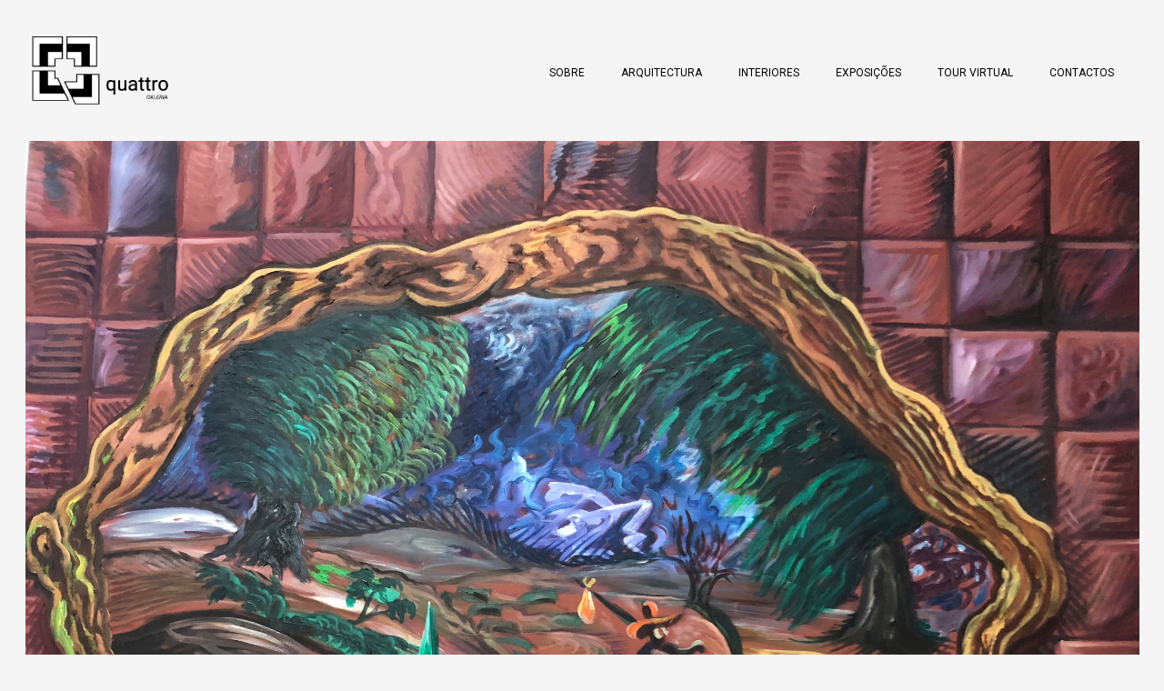

--- FILE ---
content_type: text/html; charset=UTF-8
request_url: https://quattrogaleria.com/portfolio/manuel-joao-vieira/
body_size: 5246
content:
<!DOCTYPE html>
<html lang="pt-PT" class="no-js">
<head>
    <meta charset="UTF-8">
    <meta name="viewport" content="width=device-width, initial-scale=1">
    <link rel="profile" href="https://gmpg.org/xfn/11">
        <script>(function(html){html.className = html.className.replace(/\bno-js\b/,'js')})(document.documentElement);</script>
<title>Manuel João Vieira &#8211; Quattro Galeria</title>
<link rel='dns-prefetch' href='//fonts.googleapis.com' />
<link rel='dns-prefetch' href='//use.fontawesome.com' />
<link rel='dns-prefetch' href='//s.w.org' />
<link href='https://fonts.gstatic.com' crossorigin rel='preconnect' />
<link rel="alternate" type="application/rss+xml" title="Quattro Galeria &raquo; Feed" href="https://quattrogaleria.com/feed/" />
<link rel="alternate" type="application/rss+xml" title="Quattro Galeria &raquo; Feed de comentários" href="https://quattrogaleria.com/comments/feed/" />
		<script type="text/javascript">
			window._wpemojiSettings = {"baseUrl":"https:\/\/s.w.org\/images\/core\/emoji\/12.0.0-1\/72x72\/","ext":".png","svgUrl":"https:\/\/s.w.org\/images\/core\/emoji\/12.0.0-1\/svg\/","svgExt":".svg","source":{"concatemoji":"https:\/\/quattrogaleria.com\/wp-includes\/js\/wp-emoji-release.min.js?ver=5.3.20"}};
			!function(e,a,t){var n,r,o,i=a.createElement("canvas"),p=i.getContext&&i.getContext("2d");function s(e,t){var a=String.fromCharCode;p.clearRect(0,0,i.width,i.height),p.fillText(a.apply(this,e),0,0);e=i.toDataURL();return p.clearRect(0,0,i.width,i.height),p.fillText(a.apply(this,t),0,0),e===i.toDataURL()}function c(e){var t=a.createElement("script");t.src=e,t.defer=t.type="text/javascript",a.getElementsByTagName("head")[0].appendChild(t)}for(o=Array("flag","emoji"),t.supports={everything:!0,everythingExceptFlag:!0},r=0;r<o.length;r++)t.supports[o[r]]=function(e){if(!p||!p.fillText)return!1;switch(p.textBaseline="top",p.font="600 32px Arial",e){case"flag":return s([127987,65039,8205,9895,65039],[127987,65039,8203,9895,65039])?!1:!s([55356,56826,55356,56819],[55356,56826,8203,55356,56819])&&!s([55356,57332,56128,56423,56128,56418,56128,56421,56128,56430,56128,56423,56128,56447],[55356,57332,8203,56128,56423,8203,56128,56418,8203,56128,56421,8203,56128,56430,8203,56128,56423,8203,56128,56447]);case"emoji":return!s([55357,56424,55356,57342,8205,55358,56605,8205,55357,56424,55356,57340],[55357,56424,55356,57342,8203,55358,56605,8203,55357,56424,55356,57340])}return!1}(o[r]),t.supports.everything=t.supports.everything&&t.supports[o[r]],"flag"!==o[r]&&(t.supports.everythingExceptFlag=t.supports.everythingExceptFlag&&t.supports[o[r]]);t.supports.everythingExceptFlag=t.supports.everythingExceptFlag&&!t.supports.flag,t.DOMReady=!1,t.readyCallback=function(){t.DOMReady=!0},t.supports.everything||(n=function(){t.readyCallback()},a.addEventListener?(a.addEventListener("DOMContentLoaded",n,!1),e.addEventListener("load",n,!1)):(e.attachEvent("onload",n),a.attachEvent("onreadystatechange",function(){"complete"===a.readyState&&t.readyCallback()})),(n=t.source||{}).concatemoji?c(n.concatemoji):n.wpemoji&&n.twemoji&&(c(n.twemoji),c(n.wpemoji)))}(window,document,window._wpemojiSettings);
		</script>
		<style type="text/css">
img.wp-smiley,
img.emoji {
	display: inline !important;
	border: none !important;
	box-shadow: none !important;
	height: 1em !important;
	width: 1em !important;
	margin: 0 .07em !important;
	vertical-align: -0.1em !important;
	background: none !important;
	padding: 0 !important;
}
</style>
	<link rel='stylesheet' id='wp-block-library-css'  href='https://quattrogaleria.com/wp-includes/css/dist/block-library/style.min.css?ver=5.3.20' type='text/css' media='all' />
<link rel='stylesheet' id='contact-form-7-css'  href='https://quattrogaleria.com/wp-content/plugins/contact-form-7/includes/css/styles.css?ver=5.1.6' type='text/css' media='all' />
<link rel='stylesheet' id='bootstrap-css'  href='https://quattrogaleria.com/wp-content/plugins/oi-portfolio/framework/css/bootstrap.min.css?ver=5.3.20' type='text/css' media='all' />
<link rel='stylesheet' id='Siliconfolio-css'  href='https://quattrogaleria.com/wp-content/plugins/oi-portfolio/framework/css/style.css?ver=5.3.20' type='text/css' media='all' />
<link rel='stylesheet' id='oi-vs-style-css'  href='https://quattrogaleria.com/wp-content/plugins/oi-shortcodes/vc_extend/vc.css?ver=1' type='text/css' media='all' />
<link rel='stylesheet' id='buran-fonts-css'  href='https://fonts.googleapis.com/css?family=Roboto%3A400%2C700%2C900%2C400italic%2C700italic%2C900italic%7CDosis%3A200%2C300%2C400%2C500%2C600%2C700%2C800%26amp%3Bsubset%3Dlatin-ext&#038;subset=latin%2Clatin-ext' type='text/css' media='all' />
<link rel='stylesheet' id='bootstrap-css-css'  href='https://quattrogaleria.com/wp-content/themes/buran2/framework/bootstrap/bootstrap.min.css?ver=5.3.20' type='text/css' media='all' />
<link rel='stylesheet' id='remodal-css'  href='https://quattrogaleria.com/wp-content/themes/buran2/framework/css/remodal.css?ver=1' type='text/css' media='all' />
<link rel='stylesheet' id='remodal_theme-css'  href='https://quattrogaleria.com/wp-content/themes/buran2/framework/css/remodal-default-theme.css?ver=1' type='text/css' media='all' />
<link rel='stylesheet' id='buran-theme-style-css'  href='https://quattrogaleria.com/wp-content/themes/buran2/style.css?ver=1' type='text/css' media='all' />
<link rel='stylesheet' id='fontawesome-css'  href='//use.fontawesome.com/releases/v5.6.1/css/all.css?ver=1' type='text/css' media='all' />
<link rel='stylesheet' id='elegant-font-css'  href='https://quattrogaleria.com/wp-content/themes/buran2/framework/css/elegant-font/style.css?ver=5.3.20' type='text/css' media='all' />
<link rel='stylesheet' id='lightcase-css'  href='https://quattrogaleria.com/wp-content/themes/buran2/framework/lightcase/lightcase.css?ver=1' type='text/css' media='all' />
<link rel='stylesheet' id='tipso-css'  href='https://quattrogaleria.com/wp-content/themes/buran2/framework/css/tipso.min.css?ver=1' type='text/css' media='all' />
<link rel='stylesheet' id='js_composer_front-css'  href='//quattrogaleria.com/wp-content/uploads/js_composer/js_composer_front_custom.css?ver=6.1' type='text/css' media='all' />
<script type='text/javascript' src='https://quattrogaleria.com/wp-includes/js/jquery/jquery.js?ver=1.12.4-wp'></script>
<script type='text/javascript' src='https://quattrogaleria.com/wp-includes/js/jquery/jquery-migrate.min.js?ver=1.4.1'></script>
<!--[if lt IE 9]>
<script type='text/javascript' src='https://quattrogaleria.com/wp-content/themes/buran2/framework/js/html5min.js?ver=3.7.3'></script>
<![endif]-->
<script type='text/javascript'>
/* <![CDATA[ */
var oi_theme = {"theme_url":"https:\/\/quattrogaleria.com\/wp-content\/themes\/buran2","home_url":"https:\/\/quattrogaleria.com\/","ajax_url":"https:\/\/quattrogaleria.com\/wp-admin\/admin-ajax.php"};
/* ]]> */
</script>
<script type='text/javascript' src='https://quattrogaleria.com/wp-content/themes/buran2/framework/js/functions.js?ver=5.3.20'></script>
<link rel='https://api.w.org/' href='https://quattrogaleria.com/wp-json/' />
<link rel="EditURI" type="application/rsd+xml" title="RSD" href="https://quattrogaleria.com/xmlrpc.php?rsd" />
<link rel="wlwmanifest" type="application/wlwmanifest+xml" href="https://quattrogaleria.com/wp-includes/wlwmanifest.xml" /> 
<link rel='prev' title='Pepe Cano' href='https://quattrogaleria.com/portfolio/pepe-cano/' />
<link rel='next' title='Vítor Pomar' href='https://quattrogaleria.com/portfolio/vitor-pomar/' />
<meta name="generator" content="WordPress 5.3.20" />
<link rel="canonical" href="https://quattrogaleria.com/portfolio/manuel-joao-vieira/" />
<link rel='shortlink' href='https://quattrogaleria.com/?p=1802' />
<link rel="alternate" type="application/json+oembed" href="https://quattrogaleria.com/wp-json/oembed/1.0/embed?url=https%3A%2F%2Fquattrogaleria.com%2Fportfolio%2Fmanuel-joao-vieira%2F" />
<link rel="alternate" type="text/xml+oembed" href="https://quattrogaleria.com/wp-json/oembed/1.0/embed?url=https%3A%2F%2Fquattrogaleria.com%2Fportfolio%2Fmanuel-joao-vieira%2F&#038;format=xml" />
<style type="text/css">.recentcomments a{display:inline !important;padding:0 !important;margin:0 !important;}</style><meta name="generator" content="Powered by WPBakery Page Builder - drag and drop page builder for WordPress."/>
<link rel="icon" href="https://quattrogaleria.com/wp-content/uploads/2015/07/cropped-logo_icon-32x32.png" sizes="32x32" />
<link rel="icon" href="https://quattrogaleria.com/wp-content/uploads/2015/07/cropped-logo_icon-192x192.png" sizes="192x192" />
<link rel="apple-touch-icon-precomposed" href="https://quattrogaleria.com/wp-content/uploads/2015/07/cropped-logo_icon-180x180.png" />
<meta name="msapplication-TileImage" content="https://quattrogaleria.com/wp-content/uploads/2015/07/cropped-logo_icon-270x270.png" />
		<style type="text/css" id="wp-custom-css">
			.legendas{margin-top:-30px; margin-left:20px;}
.margemzero{margin-top:-35px;}
.legendas{margin-top:-30px; margin-left:20px;}
.margemzero{margin-top:-35px;}
.vc_column-inner {padding-left: 0px;padding-right: 0px;}
.st_sf_strange_portfolio_item {margin-bottom: 0px;}
.vc_column_container > .vc_column-inner {padding-left: 0px; padding-right: 0px;}
element.style {padding-top: 30px;}
.col-md-4, .col-md-5, .col-md-6, .col-md-7, .col-md-8, .col-md-9, .col-md-auto, .col-sm, .col-sm-1, .col-sm-10, .col-sm-11, .col-sm-12, .col-sm-2, .col-sm-3, .col-sm-4, .col-sm-5, .col-sm-6, .col-sm-7, .col-sm-8, .col-sm-9, .col-sm-auto, .col-xl, .col-xl-1, .col-xl-10, .col-xl-11, .col-xl-12, .col-xl-2, .col-xl-3, .col-xl-4, .col-xl-5, .col-xl-6, .col-xl-7, .col-xl-8, .col-xl-9, .col-xl-auto {padding-top: 30px;}		</style>
		<style id="kirki-inline-styles">.logo_holder img{width:150px;}ul.primary-menu >li> a{font-family:Roboto;font-size:12px;font-weight:400;line-height:12px;text-transform:uppercase;color:#ffffff;}ul.primary-menu li > a{color:#000000;}ul.primary-menu li > a:hover, ul.primary-menu li:hover > a{color:#000000;}ul.primary-menu li > a:active, ul.primary-menu li.current-menu-item > a, ul.primary-menu li.current-menu-parent > a,body:not(.single-portfolio) ul.primary-menu > li.current_page_parent > a,.primary-menu > li.current-menu-item > a, .primary-menu > li.current-menu-parent > a{color:#7f7f7f;}.primary-menu > li.current-menu-item > a::before, .primary-menu > li.current-menu-parent > a::before, body:not(.single-portfolio) .primary-menu > li.current_page_parent > a::before{border-bottom-color:#7f7f7f;}a:hover, #middle-header h5, .show_on_map, .entry-footer a:hover, #copy a:hover{color:#e83b23;}input[type="submit"]:hover, .sticky.blog_article_holder{background-color:#e83b23 !important;}body{font-family:Roboto;font-size:14px;font-weight:400;line-height:24px;text-align:left;text-transform:none;color:#777;}h1{font-family:Roboto;font-size:34px;font-weight:700;line-height:1.3;color:#000;}h2{font-family:Roboto;font-size:28px;font-weight:700;line-height:1.3;color:#000;}h3{font-family:Roboto;font-size:24px;font-weight:700;line-height:1.3;color:#000;}h4{font-family:Roboto;font-size:18px;font-weight:700;line-height:1.3;color:#000;}h5{font-family:Roboto;font-size:16px;font-weight:700;line-height:1.3;color:#000;}h6{font-family:Roboto;font-size:14px;font-weight:700;line-height:1.3;color:#000;}.woocommerce ul.products li.product .price ins, .woocommerce #oi_blog_sb ins .amount, .woocommerce .star-rating span::before, .woocommerce #oi_blog_sb ins .amount, .woocommerce-variation-price .amount, .woocommerce div.product .woocommerce-tabs ul.tabs li.active a, .woocommerce p.stars a{color:#000000;}.woocommerce span.onsale, .price_label, .shop_cart_full{background:#000000;}.woocommerce div.product .woocommerce-tabs ul.tabs li.active a{border-bottom-color:#000000;}@font-face{font-display:swap;font-family:'Roboto';font-style:normal;font-weight:700;font-stretch:normal;src:url(//fonts.gstatic.com/l/font?kit=KFOMCnqEu92Fr1ME7kSn66aGLdTylUAMQXC89YmC2DPNWuYjammQ&skey=a0a0114a1dcab3ac&v=v50) format('woff');}</style><noscript><style> .wpb_animate_when_almost_visible { opacity: 1; }</style></noscript></head>

<body data-rsssl=1 class="portfolio-template-default single single-portfolio postid-1802 wpb-js-composer js-comp-ver-6.1 vc_responsive">


<div id="header">
<div class="menu_overlay"></div>
	<div class="container">
		<div class="d-flex flex-row align-items-center justify-content-between">
			<div class="logo_holder">
				<a href="https://quattrogaleria.com/" class="d-flex logo align-items-center justify-content-between">
					<img class="logo" src="https://quattrogaleria.com/wp-content/uploads/2015/07/4gal_newlogo.png" alt="Quattro Galeria" />
									</a>
			</div>
            <div class="flex-item d-md-none d-sm-block">
				<a id="open_mobile_menu" href="#"><i class="fa fa-bars" aria-hidden="true"></i></a>
			</div>
							<nav id="site-navigation" class="main-navigation" aria-label="Primary Menu">
					<div class="menu-menu_principal-container"><ul id="menu-menu_principal" class="primary-menu"><li id="menu-item-29" class="menu-item menu-item-type-post_type menu-item-object-page menu-item-29"><a href="https://quattrogaleria.com/sobre/">Sobre</a></li>
<li id="menu-item-679" class="menu-item menu-item-type-post_type menu-item-object-page menu-item-679"><a href="https://quattrogaleria.com/arquitectura/">Arquitectura</a></li>
<li id="menu-item-26" class="menu-item menu-item-type-post_type menu-item-object-page menu-item-26"><a href="https://quattrogaleria.com/interiores/">Interiores</a></li>
<li id="menu-item-27" class="menu-item menu-item-type-post_type menu-item-object-page menu-item-27"><a href="https://quattrogaleria.com/artistas/">Exposições</a></li>
<li id="menu-item-2217" class="menu-item menu-item-type-post_type menu-item-object-page menu-item-2217"><a href="https://quattrogaleria.com/tour-virtual/">Tour Virtual</a></li>
<li id="menu-item-28" class="menu-item menu-item-type-post_type menu-item-object-page menu-item-28"><a href="https://quattrogaleria.com/contactos/">Contactos</a></li>
</ul></div>				</nav><!-- .main-navigation -->
					</div>
	</div>
</div>
<div id="site" class="container">
<div class="middle-side">
	<div id="main-area"><div class="this_page oi_page_holder">
	<div class="oi_sinle_portfolio_holder">
               <div class="container-portfolio">
       
        <div class="oi_portfolio_page_holder">
			<div class="vc_row wpb_row vc_row-fluid"><div class="wpb_column vc_column_container vc_col-sm-12"><div class="vc_column-inner"><div class="wpb_wrapper">
	<div  class="wpb_single_image wpb_content_element vc_align_center">
		
		<figure class="wpb_wrapper vc_figure">
			<div class="vc_single_image-wrapper   vc_box_border_grey"><img width="2200" height="1702" src="https://quattrogaleria.com/wp-content/uploads/2019/01/mjv3-2.jpg" class="vc_single_image-img attachment-full" alt="" srcset="https://quattrogaleria.com/wp-content/uploads/2019/01/mjv3-2.jpg 2200w, https://quattrogaleria.com/wp-content/uploads/2019/01/mjv3-2-300x232.jpg 300w, https://quattrogaleria.com/wp-content/uploads/2019/01/mjv3-2-1024x792.jpg 1024w" sizes="(max-width: 2200px) 100vw, 2200px" /></div>
		</figure>
	</div>
</div></div></div></div><div class="vc_row wpb_row vc_row-fluid"><div class="wpb_column vc_column_container vc_col-sm-4"><div class="vc_column-inner"><div class="wpb_wrapper">
	<div class="wpb_text_column wpb_content_element " >
		<div class="wpb_wrapper">
			<h1 style="text-align: left;">Manuel João Vieira</h1>
<p><span style="color: #ff9900;"><a style="color: #ff9900;" href="https://quattrogaleria.com/wp-content/uploads/2019/01/43-Manuel-João-Vieira-CV-2019.pdf">Curriculum</a><span style="color: #ff9900;"> | </span><a style="color: #ff9900;" href="https://quattrogaleria.com/wp-content/uploads/2019/01/43-Texto-Lourdes-Féria-curadora.pdf" target="_blank" rel="noopener noreferrer">Texto Lourdes Féria</a></p>

		</div>
	</div>
</div></div></div><div class="wpb_column vc_column_container vc_col-sm-4"><div class="vc_column-inner"><div class="wpb_wrapper">
	<div class="wpb_text_column wpb_content_element " >
		<div class="wpb_wrapper">
			<p></span></p>
<p style="text-align: center;"><span class="fsl">&#8220;A ALQUIMIA DO EXCESSO&#8221;</span></p>
<p style="text-align: center;"><span class="fsl">26.01.2019 &#8211; 19.02.2019</span></p>

		</div>
	</div>
</div></div></div><div class="wpb_column vc_column_container vc_col-sm-4"><div class="vc_column-inner"><div class="wpb_wrapper">
	<div class="wpb_text_column wpb_content_element " >
		<div class="wpb_wrapper">
			<p style="text-align: right;">GALERIA QUATTRO</p>
<p style="text-align: right;">Leiria</p>

		</div>
	</div>
</div></div></div></div><div class="vc_row wpb_row vc_row-fluid full_row"><div class="wpb_column vc_column_container vc_col-sm-12"><div class="vc_column-inner"><div class="wpb_wrapper"></div></div></div></div><div class="vc_row wpb_row vc_row-fluid full_row"><div class="wpb_column vc_column_container vc_col-sm-6"><div class="vc_column-inner"><div class="wpb_wrapper"></div></div></div><div class="wpb_column vc_column_container vc_col-sm-6"><div class="vc_column-inner"><div class="wpb_wrapper"></div></div></div></div>
        </div>
        </div>
        <div class="port_navi">
        	        <div class="oi_port_nav oi_main_port_nav">
        	<div class="raw">
            	                <div class="col-md-5 col-sm-5 col-xs-5 oi_np_holder" style=" background-image:url('https://quattrogaleria.com/wp-content/uploads/2019/04/44-vp11.jpg');">
                    <span class="oi_np_link"><a href="https://quattrogaleria.com/portfolio/vitor-pomar/" rel="next"><span class="oi_a_holder" data-id="1812"><i class="fa fa-long-arrow-left fa-fw"></i> <span class="np_t">Vítor Pomar</span></span></a></span>
                </div>
                                <div class="col-md-2 col-sm-2"></div>
                                <div class="col-md-5 col-sm-5 col-xs-5 oi_np_holder" style="background-image:url('https://quattrogaleria.com/wp-content/uploads/2018/09/40-012.jpg');">
                	<span class="oi_np_link"><a href="https://quattrogaleria.com/portfolio/pepe-cano/" rel="prev"><span class="oi_a_holder" data-id="1783"><span class="np_t">Pepe Cano</span> <i class="fa fa-long-arrow-right fa-fw"></i></span></a></span>
                </div>
                            </div>
        </div>
        </div>
		
   	
   	    </div>
</div>
<div class="clearfix"></div>
</div> <!-- End of #main-area -->
<footer>
	<div class="d-lg-flex d-md-flex d-sm-block flex-row align-items-center justify-content-between">
		<div class="copy">
			Copyright © 2019. Design by <a href="https://quattrogaleria.com/">quattrogaleria</a>		</div>

			</div>
</footer>
</div> <!-- End of #middle-side -->

</div> <!-- End of #site -->
<script type='text/javascript'>
/* <![CDATA[ */
var wpcf7 = {"apiSettings":{"root":"https:\/\/quattrogaleria.com\/wp-json\/contact-form-7\/v1","namespace":"contact-form-7\/v1"}};
/* ]]> */
</script>
<script type='text/javascript' src='https://quattrogaleria.com/wp-content/plugins/contact-form-7/includes/js/scripts.js?ver=5.1.6'></script>
<script type='text/javascript'>
/* <![CDATA[ */
var st_sf_theme_plugin = {"theme_url":"https:\/\/quattrogaleria.com\/wp-content\/plugins\/oi-portfolio\/","ajax_url":"https:\/\/quattrogaleria.com\/wp-admin\/admin-ajax.php"};
/* ]]> */
</script>
<script type='text/javascript' src='https://quattrogaleria.com/wp-content/plugins/oi-portfolio/framework/js/custom_plugin.js?ver=1.0.0'></script>
<script type='text/javascript' src='https://quattrogaleria.com/wp-content/plugins/oi-portfolio/framework/js/jquery.waitforimages.js?ver=1.0.0'></script>
<script type='text/javascript' src='https://quattrogaleria.com/wp-content/plugins/oi-portfolio/framework/js/isotope.pkgd.min.js?ver=1.0.0'></script>
<script type='text/javascript' src='https://quattrogaleria.com/wp-content/plugins/oi-portfolio/framework/js/imagesloaded.js?ver=1.0.0'></script>
<script type='text/javascript' src='https://quattrogaleria.com/wp-content/plugins/oi-shortcodes/vc_extend/vc_custom.js'></script>
<script type='text/javascript' src='https://quattrogaleria.com/wp-content/themes/buran2/framework/js/gmap3.min.js?ver=1.0.0'></script>
<script type='text/javascript' src='https://quattrogaleria.com/wp-content/themes/buran2/framework/js/tipso.min.js?ver=1.0.0'></script>
<script type='text/javascript' src='https://quattrogaleria.com/wp-content/themes/buran2/framework/js/remodal.min.js?ver=1.0.0'></script>
<script type='text/javascript' src='https://quattrogaleria.com/wp-content/themes/buran2/framework/lightcase/lightcase.js?ver=1.0.0'></script>
<script type='text/javascript' src='https://quattrogaleria.com/wp-includes/js/wp-embed.min.js?ver=5.3.20'></script>
<script type='text/javascript' src='https://quattrogaleria.com/wp-content/plugins/js_composer/assets/js/dist/js_composer_front.min.js?ver=6.1'></script>
</body>
</html>

--- FILE ---
content_type: text/css
request_url: https://quattrogaleria.com/wp-content/themes/buran2/style.css?ver=1
body_size: 8077
content:
/*
Theme Name: Buran
Theme URI: https://themeforest.net/item/buran-smart-portfolio-and-business-theme/10127446
Description: Smart Portfolio and Business Theme
Author: OrangeIdea
Author URI: http://themeforest.net/user/OrangeIdea?ref=OrangeIdea
Text Domain: buran
Version: 2.0.1
Tags: one-column, two-columns, left-sidebar, right-sidebar, custom-menu, full-width-template, rtl-language-support, sticky-post, theme-options, translation-ready
License:  GNU General Public License version 3.0
License URI: http://www.gnu.org/licenses/gpl-3.0.html
*/

/**
* Table of Contents
*
* 1.0 - Normalize
* 2.0 - Typography
* 3.0 - Elements
* 4.0 - Forms
* 5.0 - Navigation
*   5.1 - Links
*   5.2 - Menus
* 6.0 - Accessibility
* 7.0 - Alignments
* 8.0 - Clearings
* 8.0 - Widgets
* 10.0 - Content
*    10.1 - Header
*    10.2 - Posts and pages
*    10.3 - Post Formats
*    10.4 - Comments
*    10.5 - Sidebar
*    10.6 - Footer
* 11.0 - Media
*    11.1 - Captions
*    11.2 - Galleries
* 12.0 - Multisite
* 13.0 - Media Queries
* 14.0 - MISC
*/


/**
* 1.0 - Normalize
*
* Normalizing styles have been helped along thanks to the fine work of
* Nicolas Gallagher and Jonathan Neal http://necolas.github.com/normalize.css/
*/
.wpb_gmaps_widget {margin:0px;}
.wpb_gmaps_widget .wpb_wrapper {padding:0px;}
a:active,a:focus {text-decoration: none;}
img {
	height: auto;
	/* Make sure images are scaled correctly. */
	max-width: 100%;
	/* Adhere to container width. */
	vertical-align: middle;
}
hr {
	background-color: #d1d1d1;
	border: 0;
	height: 1px;
	margin: 0 0 1.75em;
}
ul, ol {
	margin: 0 0 1.75em 1.25em;
	padding: 0;
}
ul {
	list-style: disc;
}
ol {
	list-style: decimal;
	margin-left: 1.5em;
}
li > ul, li > ol {
	margin-bottom: 0;
}
dl {
	margin: 0 0 1.75em;
}
dt {
	font-weight: 700;
}
dd {
	margin: 2px 10px 1em;
}
img {
	height: auto;
	/* Make sure images are scaled correctly. */
	max-width: 100%;
	/* Adhere to container width. */
	vertical-align: middle;
}
del {
	opacity: 0.8;
}
table, th, td {
	border: 1px solid #d1d1d1;
}
table {
	border-collapse: separate;
	border-spacing: 0;
	border-width: 1px 0 0 1px;
	margin: 0 0 1.75em;
	table-layout: fixed;
	/* Prevents HTML tables from becoming too wide */
	width: 100%;
}
caption, th, td {
	font-weight: normal;
	text-align: left;
}
th {
	border-width: 0 1px 1px 0;
	font-weight: 700;
}
td {
	border-width: 0 1px 1px 0;
}
th, td {
	padding: 0.4375em;
}

.container_single_post {
	margin:0 -15px
}

/* Placeholder text color -- selectors need to be separate to work. */
::-webkit-input-placeholder {
color: #999;
font-family: Open Sans;
}

:-moz-placeholder {
color: #999;
font-family: Open Sans;
}

::-moz-placeholder {
color: #999;
font-family: Open Sans;
opacity: 1;
/* Since FF19 lowers the opacity of the placeholder by default */
}

:-ms-input-placeholder {
color: #999;
font-family: Open Sans;
}
.widget .screen-reader-text {
	display: none !important
}
.widget select {
	padding: 5px;
	width: 100%;
}
article, aside, details, figcaption, figure, footer, header, main, menu, nav, section, summary {
	display: block;
}
.alignleft {
	float: left;
	margin: 0.375em 1.75em 1.75em 0;
}
.alignright {
	float: right;
	margin: 0.375em 0 1.75em 1.75em;
}
.aligncenter {
	clear: both;
	display: block;
	margin: 0 auto 1.75em;
}
blockquote.alignleft {
	margin: 0.3157894737em 1.4736842105em 1.473684211em 0;
}
blockquote.alignright {
	margin: 0.3157894737em 0 1.473684211em 1.4736842105em;
}
blockquote.aligncenter {
	margin-bottom: 1.473684211em;
}
/**
 * 12.1 - Captions
 */

.widget .screen-reader-text {
	display: none !important
}
.widget select {
	padding: 5px;
	width: 100%;
}
.wp-caption {
	margin-bottom: 1.75em;
	max-width: 100%;
}
.wp-caption img[class*="wp-image-"] {
	display: block;
	margin: 0;
}
.wp-caption .wp-caption-text {
	color: #686868;
	font-size: 13px;
	font-style: italic;
	line-height: 1.6153846154;
	padding-top: 0.5384615385em;
}
.bypostauthor > article .fn:after {
	position: relative;
}
/**
 * 12.2 - Galleries
 */
@media (min-width: 1200px){
.container {
    max-width: 1240px;
}
}
.gallery {
	margin: 0 -1.1666667% 1.75em;
}
.gallery-item {
	display: inline-block;
	max-width: 33.33%;
	padding: 0 1.1400652% 2.2801304%;
	text-align: center;
	vertical-align: top;
	width: 100%;
}
.gallery-columns-1 .gallery-item {
	max-width: 100%;
}
.gallery-columns-2 .gallery-item {
	max-width: 50%;
}
.gallery-columns-4 .gallery-item {
	max-width: 25%;
}
.gallery-columns-5 .gallery-item {
	max-width: 20%;
}
.gallery-columns-6 .gallery-item {
	max-width: 16.66%;
}
.gallery-columns-7 .gallery-item {
	max-width: 14.28%;
}
.gallery-columns-8 .gallery-item {
	max-width: 12.5%;
}
.gallery-columns-9 .gallery-item {
	max-width: 11.11%;
}
.gallery-icon img {
	margin: 0 auto;
}
.gallery-caption {
	color: #686868;
	display: block;
	font-size: 12px;
	font-style: italic;
	line-height: 1.6153846154;
	padding-top: 0.5384615385em;
}
.gallery-columns-6 .gallery-caption, .gallery-columns-7 .gallery-caption, .gallery-columns-8 .gallery-caption, .gallery-columns-9 .gallery-caption {
	display: none;
}
body {
	overflow-x: hidden !important;
	background: #F5F5F5;
}
strong, a {
	color: #000
}
a:hover {
	color: #e83b23;
	text-decoration: none;
}
h1, h2, h3, h4, h5, h6 {
	color: #000
}
.social-menu {
	list-style: none;
	margin: 0px;
	padding: 0px;
	margin-top: 10px;
}
.social-menu li {
	display: inline-block;
	margin-left: 15px;
}
.social-menu li:first-child {
	margin-left:0px;}
.social-menu li a {
}
 i.fa-twitter {
	color: #146AA3
}
i.fa-facebook {
	color: #3b5998
}
i.fa-instagram {
	color: #833ab4
}
i.fa-behance {
	color: #1769ff
}
i.fa-dribbble {
	color: #ea4c89
}
.page_title {
	position: fixed;
	top: 50%;
	left: 40px;
	transform: translate(-50%, 0%);
	z-index: 10;
}
.page_title p {
	-ms-transform: rotate(-90deg);
	-webkit-transform: rotate(-90deg);
	transform: rotate(-90deg);
	letter-spacing: 3px;
	color: #fff;
	text-transform: uppercase;
	display: inline-block;
	position: relative;
}
.page_title p:after {
	content: '';
	border-bottom: 1px solid #fff;
	height: 10px;
	width: 40px;
	display: inline-block;
	margin-left: 20px;
	position: absolute;
	margin-top: 3px;
}
.page_title p:before {
	content: '';
	border-bottom: 1px solid #fff;
	height: 10px;
	width: 40px;
	display: inline-block;
	margin-left: -60px;
	position: absolute;
	left: 0px;
	margin-top: 3px;
}
.section_number {
	position: fixed;
	top: 50%;
	left: 60px;
	z-index: 9;
	color: #fff;
	opacity: 0.1;
	line-height: 160px;
	font-size: 140px;
	font-weight: 900;
	margin-top: -70px;
	margin-bottom: 0px;
}
.hamburger_holder {
	position: fixed;
	right: 40px;
	top: 50px;
	z-index: 13
}
.hamburger_holder span {
	font-size: 32px;
	color: #fff;
}
.hamburger_holder span:hover {
	cursor: pointer;
}
footer {
	padding: 40px 0;
}
#pagepiling .wpb_revslider_element {
	margin-bottom: 0px;
}
#pp-nav {
	z-index: 8 !important
}
.logo_for_dark_bg {
	position: absolute;
}
.light_bg .hamburger_holder span, .light_bg .header .contacts, .light_bg .header .social-menu li a, .light_bg .page_title p, .light_bg .footer, .light_bg .section_number {
	color: #000;
}
.light_bg .page_title p:before, .light_bg .page_title p:after {
	border-bottom-color: #000
}
.light_bg .logo_for_dark_bg, .dark_bg .logo_for_light_bg {
	visibility: hidden;
	opacity: 0;
}
#header {
	position: fixed;
	background: #f5f5f5;
	width: 100%;
	z-index: 10;
	top:0;
}
.admin-bar #header { top:32px;}
#header .d-flex:not(.logo) {
	padding: 40px 0
}
.remodal-is-locked #header {
	padding-right: 15px !important;
}
#header.oi_sticky .d-flex:not(.logo) {
	padding: 12px 0
}
.logo_decription {
	letter-spacing: 10px; font-size: 24px; margin: 0; text-transform: uppercase;
}
body.standard_page .header, body.standard_page .hamburger_holder {
	position: absolute !important;
}
.page_description_over {
	position: absolute;
	top: 0;
	left: 0;
	right: 0;
	bottom: 0;
}

.primary-menu { list-style:none; margin:0px; padding:0px; margin-top:5px; float:right; }
.primary-menu > li { display:block; float:left;}
.primary-menu li a { display:inline-block; padding:10px 20px; position:relative; color:#000; font-size:12px; text-transform: uppercase;  }
.primary-menu > li.current-menu-item > a, .primary-menu > li.current-menu-parent > a, .primary-menu > li.current_page_parent a, .primary-menu > li.current-menu-parent:hover > a, .primary-menu > li.current_page_parent:hover > a { color:#e83b23; background:#fff;}
.primary-menu li:last-child a  { margin-bottom:0px;}
.primary-menu li:hover a  { text-decoration:none; color:#000; background:#fff;}
.primary-menu ul { position:absolute;  background:#fff; border:8px solid #f5f5f5; border-top:none; margin-left:-8px;  padding:0px; margin-top:20px; opacity:0; z-index:999; display:none;width:240px;}
.primary-menu li:hover ul { display:block; opacity:1; margin-top:-1px;}

.primary-menu ul > li { margin:0px !important; display:block;}
.primary-menu ul > li > a {font-size:11px;text-transform: none;  padding:10px 20px;  border:none; line-height:12px; display:block;}
.primary-menu ul > li:first-child { padding-top:12px}
.primary-menu ul > li:last-child { padding-bottom:12px}
.oi_counts { visibility:hidden; position:absolute;}
#load_more_port_masorny_posts.disabled, #load_more_port_masorny_posts.disabled:hover { cursor:default;color:#999 !important;}

.primary-menu ul > li > a:hover:after, .primary-menu ul > li > a:hover:before{ display:none !important; }
.primary-menu ul > li > a:hover { color:#a38671}
.primary-menu ul > li.current-menu-item > a { color:#a38671}

.flex-middle {
	display: flex;
	justify-content: space-between;
}
.flex-middle h5, .flex-middle p{
	 margin: 0
}
.logo_holder a{
	display: block;
	text-align: left;
}
.logo_holder img {
	margin-right: 10px;
}

.right-contacts h6{
	position: relative;
	font-size: 38px;
	text-transform: uppercase;
	font-weight: 300;
}
.right-contacts h6:after {
	width: 30px;
	height: 1px;
	background: #000;
	content: '';
	display: block;
	position: absolute;
	right: -40px;
	top:50%;
	margin-right: -1px;
}
.left-contacts {
	margin-top: 100px;
}
.left-contacts h6{
	margin-right: 40px;
	position: relative;
	font-size: 18px;
	text-transform: uppercase;
}
.left-contacts h6:after {
	width: 30px;
	height: 1px;
	background: #000;
	content: '';
	display: block;
	position: absolute;
	left: -40px;
	top:50%;
	margin-right: -1px;
}


#copy{
	position: absolute; bottom: 40px;
}

.banner { background-color:#FFF2B5; height: 300px; text-align: center; padding: 30px 10px; margin-top: 30px;}
.banner strong { font-size: 36px;}
.achivement { margin-bottom: 40px;}

@media (min-width: 1025px) and (max-width: 1300px) {
	.blog_article_holder { width:33.3333% !important;}
	.hidden_small { display:none;}
}


input[type="text"], input[type="email"], input[type="url"] {
	font-size: 12px;
	padding: 10px;
	margin-bottom: 20px !important;
	width: 100%;
	background: none;
	box-shadow: none;
	outline: none;
	border: none;
	border: 1px solid #ccc;
	margin-top: 7px;
}
.no_margin {margin: 0px !important;}
textarea {
	margin-top: 7px;
	font-size: 12px;
	margin-bottom: 20px !important;
	padding: 10px;
	width: 100%;
	background: none;
	box-shadow: none;
	outline: none;
	border: none;
	border: 1px solid #ccc;
	display: block;

}
input[type="text"]:focus, input[type="email"]:focus, textarea:focus, input[type="url"]:focus {
	border-color: #000;
	color: #000
}
input[type="submit"] {
	font-size: 12px;
	border: none;
	background: #000;
	border-radius: 5px;
	padding: 10px 25px;
	color: #fff;
}
input[type="submit"]:hover {
	background: #aec71e;
	border-color: #000;
	color: #fff;
	cursor: pointer;
}
input, textarea, .oi_vc_text a, .oi_clock_mask_holder, footer a {
	-webkit-transition: all ease-in-out 0.3s;
	transition: all ease-in-out 0.3s;
}
#header .d-flex {
	-webkit-transition: padding ease-in-out 0.3s;
	transition: padding ease-in-out 0.3s;
}

.wpcf7-not-valid-tip {
	color: #000 !important;
	font-size: 11px !important;
	margin-top: -20px !important;
}
.wpcf7-validation-errors, .wpcf7-mail-sent-ok {
	border: none !important;
	background: #000 !important;
	color: #fff !important;
	padding: 15px !important;
}

.oi_vc_text {
	padding: 0px 60px;
	background: #fff;
	display: table;
	width: 100%;
}
.oi_vc_text_span {
	display: table-cell;
	vertical-align: middle;
	line-height: 22px;
}

.contact-info {
	list-style: none;
	margin: 0;
	padding: 0
}
.contact-info li {
	display: block;
	margin-bottom: 40px;
}
.contact-info li span {
	display: block
}
.contact-info strong {
	border-bottom: 1px solid #ccc !important;
	margin-bottom: 20px;
}


/*BLOG*/
.blog_article_holder {
	width: 33.33333%;
	float: left;
	height: 300px;
	padding: 30px;
	border: 1px solid #f1f1f1;
	border-right: 0px;
	position: relative;
	display: flex;
	background: #fff;
}
.blog_article_holder article {
	display: flex;
	padding: 40px;
	height: 100%;
	align-content: center;
	align-items: center;
}
.blogpost_image_holder {
	height: 300px;
	opacity: 0;
	width: 100%;
	background-repeat: none;
	background-size: cover;
	position: absolute;
	left: 0;
	right: 0;
	top: 0;
	bottom: 0
}
.blog_article_holder {
	border-top: 0px;
}
.blog_article_holder:nth-child(3n+1) {
	border-left: 0px;
}
.have_featured_image .page_for_blog {
	margin-top: 0px;
}
.page_description {
	padding: 250px 0;
}
.dark_bg .page_description {
	color: #fff;
}
.page_description .mc4wp-form-fields {
	margin-top: 40px;
}
.blog_article_holder h3 {
	color: #000;
	font-weight: 300;
	font-size: 18px;
}
.entry-title {
	letter-spacing: 0
}
.single-post article {
	padding: 40px; background: #fff;
}
.navigation.pagination {
	padding: 30px 0;
	padding-bottom: 0px;
	border-radius: 0;
	display: block;
	clear: both;
}
.navigation.pagination a, .page-numbers.current {
	color: #000;
	padding: 5px 12px;
	background: #fff;
	margin-right: 5px;
	font-size: 12px;
}
.navigation.pagination a:hover, .page-numbers.current {
	background: #000;
	color: #fff;
	text-decoration: none;
}
.navigation.pagination .screen-reader-text {
	font-size: 11px;
	letter-spacing: 1px;
	color: #333;
	text-transform: uppercase;
	margin-bottom: 20px;
	font-family: Open Sans;
	font-weight: normal;
}
.navigation.pagination {
	text-align: center;
	display: block;
	margin: 0px;
}
.navigation.pagination .screen-reader-text:after {
	display: inline-block;
	content: '';
	width: 60px;
	margin-bottom: 3px;
	margin-left: 10px;
	height: 1px;
	background: #eaeaea
}
.navigation.pagination .screen-reader-text:before {
	display: inline-block;
	content: '';
	width: 60px;
	margin-bottom: 3px;
	margin-right: 10px;
	height: 1px;
	background: #eaeaea
}
.main_blog_a {
	position: absolute;
	left: 0;
	right: 0;
	top: 0;
	bottom: 0;
	z-index: 9
}
.page_description .mc4wp-form-fields input[type="text"], .page_description .mc4wp-form-fields input[type="email"] {
	border: 1px solid #fff;
	background: rgba(255,255,255,0.1);
	color: #fff;
	margin: 0px;
	padding: 8px;
}
.dark_bg .page_description .mc4wp-form-fields input[type="submit"] {
	background: #fff;
	color: #000
}
.blog_article_holder:hover .blogpost_image_holder {
	opacity: 0.2;
}
.blog_article_holder:hover {
	background: #000
}
.blog_article_holder:hover a, .blog_article_holder:hover h3, .blog_article_holder:hover h6 {
	color: #fff
}
.blog_article_holder, .blogpost_image_holder, .blog_article_holder a, .blog_article_holder h3, .blog_article_holder h6 {
	-webkit-transition: all ease-in-out 0.3s;
	transition: all ease-in-out 0.3s;
}
.sticky.blog_article_holder {
	background-color: #e83b23;
	color: #fff !important
}
.sticky.blog_article_holder .blogpost_image_holder {
	opacity: 0.1;
}
.sticky.blog_article_holder a, .sticky.blog_article_holder h3, .sticky.blog_article_holder h6 {
	color: #fff
}
.highlighted.blog_article_holder {
	background-color: #000;
	color: #fff !important
}
.highlighted.blog_article_holder .blogpost_image_holder {
	opacity: 0.2;
}
.highlighted.blog_article_holder a, .highlighted.blog_article_holder h3 {
	color: #fff
}
.blog_article_holder .enty-meta {
	font-size: 11px;
}

/***Sidebars*/

#oi_blog_sb section {
	margin-bottom: 30px;
	background: #fff;
	padding: 30px;
}
#oi_blog_sb input {
	border: 1px solid #eaeaea;
}
#searchform_sidebar {
	font-size: 12px;
}
#sidebar .widget {
	padding: 20px;
	color: #000
}
.widget-title {
	margin-bottom: 20px;
	border-left: 1px solid #000;
	padding-left: 20px;
	font-family: Open Sans;
}
#sidebar section {
	margin-bottom: 10px;
}
#sidebar .widget a, #sidebar-left .widget a {
	color: #000
}
.widget_categories ul {
	list-style: none;
	margin: 0;
	padding: 0
}
.widget_categories ul>li:before {
	content: '- '
}
.widget_categories ul>li {
	padding: 5px 0;
	border-bottom: 1px solid #eaeaea;
}
.widget_categories ul>li:last-child {
	margin-bottom: 0px;
	border: none;
	padding-bottom: 0
}
.calendar_wrap td {
	background: #fff;
	color: #ccc;
	text-align: center;
}
.calendar_wrap th {
	text-align: center;
}
.calendar_wrap td a {
	color: #000
}
#sidebar-left .widget-title {
	text-align: center;
	border-left: 0;
	padding-left: 0px;
}
#sidebar-left section {
	border-bottom: 1px solid #eaeaea;
	padding-bottom: 20px;
}
#sidebar-left section:last-child {
	margin-bottom: 0px;
	padding-bottom: 0;
	border: 0
}
#sidebar-left ul {
	text-align: center;
}
#sidebar-left .menu {
	margin: 0;
	padding: 0;
	list-style: none;
}
#sidebar-left .menu li {
	margin-bottom: 10px;
	display: block;
}
#sidebar-left .menu li:last-child {
	margin-bottom: 0
}
#sidebar-left .menu li a {
	display: inline-block;
	color: #999;
}
#sidebar-left .menu li a:hover, #sidebar-left .menu li.current-menu-item a {
	color: #000;
	text-decoration: none;
}
/*WIDGETS*/
.widget .row {
	margin: 0px;
}
.widget div[class^="col-md-"] {
	padding: 0px !important;
}
.widget-title {
	font-size: 16px;
	line-height: 32px !important;
	margin-top: 0px;
}
.widget-title span {
	letter-spacing: 1px;
	margin-bottom: 15px;
	padding-bottom: 3px;
	color: #000;
	font-weight: 600;
	border-bottom: 1px solid #ffde00
}
.widget input[type="submit"] {
	width: 100%;
	border-radius: 0;
	border: 1px solid #000
}
.widget input {
	padding: 15px 20px;
	font-size: 12px;
	line-height: 16px;
}
/*Recent Comments*/
.comments_widget_ul {
	list-style: none;
	margin: 0px;
	padding: 0px;
}
.comments_widget_ul li {
	margin-bottom: 15px;
	padding-bottom: 15px;
	border-bottom: 1px solid #eaeaea;
}
.comments_widget_ul li:last-child {
	margin-bottom: 0px;
	padding-bottom: 0px;
	border-bottom: 0px;
}
.oi_small_avatar img {
	display: inline-block;
	margin: 0 auto;
}
.oi_widget_comment_author {
	font-size: 11px;
	font-style: italic;
	color: #999
}
.oi_widget_post_content a {
	color: #000
}
.oi_widget_post_content a:hover {
	text-decoration: none;
	display: block;
}
/*Category widget*/
.oi_cat_widget {
	list-style: none;
	margin: 0px;
	padding: 0px;
}
.oi_cat_widget:after {
	content: '';
	display: block;
	clear: both;
}
.oi_cat_widget li {
	width: 48%;
	float: left;
	padding: 10px;
	background: #f9f9f9;
	margin-bottom: 10px;
	margin-right: 2%;
}
.oi_cat_widget li:nth-of-type(2n+2) {
	margin-right: 0px !important;
	margin-left: 2%
}
.oi_cat_count {
	padding-right: 10px;
	float: right;
	display: inline-block !important;
	font-size: 11px;
}
.widget .cat-item {
	color: #999
}
.widget .cat-item a {
	color: #000
}
.widget .cat-item a:hover {
	text-decoration: none;
}
/*Twitter widget*/
.oi_twitter_ul {
	list-style: none;
	margin: 0px;
	padding: 0px;
}
.oi_twitter_ul li:last-child {
	padding-bottom: 0px;
	margin-bottom: 0px;
	border-bottom: none
}
.oi_tweet {
	color: #999;
	padding-bottom: 20px;
	margin-bottom: 20px;
	border-bottom: 1px solid #eaeaea;
}
.oi_tweet a {
	color: #000
}
.oi_tweet a:hover {
	text-decoration: none;
}
.twitter_time {
	padding: 0px 10px;
	background: #f6f6f6 !important;
	color: #777 !important;
	letter-spacing: 1px;
	display: inline-block;
	font-size: 11px;
	margin-top: 10px
}
.twitter_time:hover {
	color: #000 !important
}
/*Popular Posts*/
.oi_ppw_list {
	list-style: none;
	margin: 0;
	padding: 0;
}
.oi_ppw_list img {
	width: auto;
}
.oi_ppw_list li:last-child {
	margin-bottom: 10px;
	padding-bottom: 0px;
	border: none;
}
.oi_popular_widget_post_holder {
	display: flex;
	align-items: center;
	margin-bottom: 20px;
	padding-bottom: 20px;
	border-bottom: 1px solid #eaeaea;
}
.oi_popular_widget_post_content_date {
	font-size: 11px;
	opacity: 0.5;
	line-height: 11px;
}
.oi_popular_widget_post_content {
	overflow: hidden;
	padding-left: 20px;
}
.oi_popular_widget_post_content a {
	color: #000
}
.oi_popular_widget_post_content a:hover {
	text-decoration: none;
}
.oi_popular_widget_post_content h6 {
	margin-top: 0px;
	letter-spacing: 1px;
	font-size: 14px;
	font-weight: 400;
}
.oi_popular_widget_post_image a {
	width: 90px !important;
	display: block;
}
/*instagram widget*/
.oi_instagram_widget_ul li {
	width: 33.3333%;
	float: left;
	overflow: hidden;
	margin-bottom: 0px !important;
	padding: 5px;
}
.oi_instagram_widget_ul.oi_inst_12 li {
	width: 8.3333%;
	float: left;
	overflow: hidden
}
.oi_instagram_widget_ul.oi_inst_10 li {
	width: 10%;
	float: left;
	overflow: hidden
}
.oi_instagram_widget_ul.oi_inst_6 li {
	width: 16.6666%;
	float: left;
	overflow: hidden
}
.oi_instagram_widget_ul.oi_inst_5 li {
	width: 20%;
	float: left;
	overflow: hidden
}
.oi_instagram_widget_ul.oi_inst_4 li {
	width: 25%;
	float: left;
	overflow: hidden
}
.oi_instagram_widget_ul.oi_inst_3 li {
	width: 33.3333%;
	float: left;
	overflow: hidden
}
.oi_instagram_widget_ul.oi_inst_2 li {
	width: 50%;
	float: left;
	overflow: hidden
}
.oi_instagram_widget_ul li:hover img {
	transform: scale(1.05);
}
/*COMMENTS*/
/**
 * 12. =Comments
 * ----------------------------------------------------------------------------
 */

#comments {
	color: #000;
	font-size: 13px;
}
.comment-awaiting-moderation {
	color: red;
}
.title-comments, .comment-reply-title {
	margin-bottom: 2rem;
	text-align: left;
}
.title-comments:after, .comment-reply-title:after {
	content: '';
	display: block;
	width: 2rem;
	height: 2px;
	background: black;
	margin: 1rem auto 0;
}
.title-comments:after, .comment-reply-title:after {
	margin-left: 0;
}
.post-comments {
	margin-top: 2rem;
	padding: 2rem;
	background: #fff;
}

.comment-respond {
	margin-bottom: 0;
}
.comment-list + .comment-respond, .comment-navigation + .comment-respond {
	margin-top: 2rem;
	margin-bottom: 0;
}
.comment-body + .comment-respond, .comment-list + .comment-respond {
	padding-top: 2rem;
	border-top: 1px #eceeef solid;
}
.comment-list {
	padding-left: 0;
	list-style: none;
	margin: 0;
}
.comment-list article, .comment-list .pingback, .comment-list .trackback {
	border-top: 1px solid #eceeef;
	padding: 2rem 0;
}
.comment-list > .comment:first-child > article {
	border-top: none;
}
.comment-list .children {
	list-style: none;
	margin: 0;
}
.comment-list .children > li {
	padding-left: 3rem;
}
.comment-author .avatar {
	float: left;
	height: 60px;
	margin-right: 1rem;
	position: relative;
	width: 60px;
	border-radius: 50%;
}
.comment-meta {
	margin-bottom: 1rem;
}
.comment-meta::after {
	content: "";
	display: table;
	clear: both;
}
.comment-metadata .edit-link, .pingback .edit-link {
	display: inline-block;
}
.comment-metadata time {
	text-transform: uppercase;
	font-size: 10px;
	color: #999;
	line-height: 10px;
}
.comment-metadata a {
	line-height: 10px;
	display: inline-block;
}
.comment-content ul, .comment-content ol {
	margin: 0 0 2rem 1rem;
}
.comment-content li > ul, .comment-content li > ol {
	margin-bottom: 0;
}
.comment-form {
	margin-top: 1rem;
}
.no-comments {
	margin: 2rem 0 0;
}
.comment-navigation + .no-comments {
	border-top: 0;
	padding-top: 0;
}

@media (min-width: 544px) {

.comment-form::after {
	content: "";
	display: table;
	clear: both;
}
.comment-notes {
	opacity: 0.5;
	margin-bottom: 40px;
}
.comment-notes, .comment-form-comment, .form-submit, .logged-in-as {
	width: 100%;
	position: relative;
	float: left;
	min-height: 1px;
	padding-left: 1.25rem;
	padding-right: 1.25rem;
}
.comment-form-author, .comment-form-email, .comment-form-url {
	width: 33.33333%;
	position: relative;
	float: left;
	min-height: 1px;
	padding-left: 1.25rem;
	padding-right: 1.25rem;
}
}
.form-submit {
	margin-bottom: 0;
}
.required {
	color: #d9534f;
}
.comment-reply-title small {
	font-size: 100%;
}
.comment-reply-title small a {
	color: red;
	font-size: 11px;
}
.reply a {
	color: #999
}


.nothing_found {
	font-size: 100px;
	margin-top: 10%
}
.tags-links {margin-left: 20px; display: inline-block;}
.additional_page_d {font-size: 12px;}
h1,h2,h3,h4,h5,h6 {font-family: Dosis;}
.show_on_map { color:#e83b23 }
.achivement {font-size: 12px;
line-height: 22px;
	color: #777;
}

.simple_page_title { margin-top: 0px; font-weight: bolder;}

.simple_page_title { margin-top: 0px;}
input[type="submit"]:hover {background: #e83b23}

#oi_next_image {
	opacity: 0
}
#oi_current_image_shortcode {
	position: absolute;
	top: 0;
	bottom: 0;
	left: 0px;
	right: 0px;
	height: 100%;
	background-position: center center !important;
	background-size: cover;
	z-index: 5
}
.oi_creative_p_content {
	position: absolute;
	z-index: 10;
	box-shadow: 3px 10px 10px rgba(0,0,0,0.3);
	bottom: 40px;
	min-width: 400px;
	right: 40px;
	background: #fff;
	padding: 40px 60px;
	text-align: center;
	border-radius: 0px;
}
.oi_creative_p_content a {
	box-shadow: none !important;
	color: #000
}
.oi_creative_p_content a:hover {
	text-decoration: none;
	color: #000
}
.oi_crea_a {
	position: absolute;
}
.oi_prev_c_p {
	left: 30px;
	top: 50%;
	margin-top: -14px
}
.oi_next_c_p {
	right: 30px;
	top: 50%;
	margin-top: -14px
}
.oi_c_title {
	margin-bottom: 0px;
}
.oi_c_cats {
	font-size: 12px;
}
.prize_img {
	display: none !important
}
.oi_bg_img_shortcod {
	background-position: center center !important;
	background-size: cover !important
}
#oi_next_image_shortcode {
	background-size: cover;
	position: absolute;
	top: 0;
	bottom: 0;
	left: 0px;
	right: 0px;
	height: 100%;
	z-index: 6;
	opacity: 0
}

.st_sf_list_cats {font-size: 12px;}
.no_r_p .vc_column-inner {padding-right: 0px !important;}
.no_l_p .vc_column-inner {padding-left: 0px !important;}
.vc_custom_1501750269503 {overflow: hidden !important;}
.entry-content {overflow-x: hidden !important}
.no_margins { margin: 0 !important}
.dark_border .ult-new-ib-desc:after, .dark_border .ult-new-ib-desc:before {
	background: rgba(0,0,0,1) !important;
	width: 10% !important
}

.progress.oi_progress {overflow-y: hidden; margin-bottom: 15px;}
.stick_row, .stick_row .vc_column-inner  {margin: 0 !important; padding: 0 !important}
.stick_row .st_sf_strange_portfolio_item {margin: 0}
.app {
	text-align: center;
}


.oi_link_block a { color:#000 !important;}
.oi_link_block { padding:0px !important}
.oi_link_block a:hover { color:#e83b23; text-decoration:none;}
.app-title {
	font-size: 24px;
	font-weight: bold;
	text-shadow: 0 5px #15181f;
}

.clock {
	position: relative;
}

.clock-inner {
	border-radius: 50%;
	position: absolute;
}

.clock-center,
#clock-seconds,
#clock-minutes,
#clock-hours {
	left: 50%;
	position: absolute;
	top: 50%;
}

.clock-center {
	background: #1a1d24;
	border-radius: 50%;
	height: 12px;
	margin: -6px 0 0 -6px;
	width: 12px;
	z-index: 4;
}

#clock-seconds {
	background: #c40206;
	height: 60px;
	margin: -60px 0 0 -1px;
	-webkit-transform-origin: 1px 60px;
	-moz-transform-origin: 1px 60px;
	-ms-transform-origin: 1px 60px;
	-o-transform-origin: 1px 60px;
	transform-origin: 1px 60px;
	-webkit-transform: rotate(0deg);
	-moz-transform: rotate(0deg);
	-ms-transform: rotate(0deg);
	-o-transform: rotate(0deg);
	transform: rotate(0deg);
	width: 2px;
  z-index: 3;
}

#clock-minutes {
	background: #aaa;
	height: 50px;
	margin: -50px 0 0 -2px;
	-webkit-transform-origin: 2px 50px;
	-moz-transform-origin: 2px 50px;
	-ms-transform-origin: 2px 50px;
	-o-transform-origin: 2px 50px;
	transform-origin: 2px 50px;
	-webkit-transform: rotate(0deg);
	-moz-transform: rotate(0deg);
	-ms-transform: rotate(0deg);
	-o-transform: rotate(0deg);
	transform: rotate(0deg);
	width: 4px;
  z-index: 2;
}

#clock-hours {
	background: #1a1d24;
	height: 40px;
	margin: -40px 0 0 -2px;
	-webkit-transform-origin: 2px 40px;
	-moz-transform-origin: 2px 40px;
	-ms-transform-origin: 2px 40px;
	-o-transform-origin: 2px 40px;
	transform-origin: 2px 40px;
	-webkit-transform: rotate(0deg);
	-moz-transform: rotate(0deg);
	-ms-transform: rotate(0deg);
	-o-transform: rotate(0deg);
	transform: rotate(0deg);
	width: 4px;
  z-index: 1;
}

.clock-numbers {
	color: #888;
	display: block;
	font-size: 11px;
	height: 100px;
	margin: -60px 0 0 -60px;
	left: 50%;
	position: absolute;
	top: 50%;
	width: 100px;
}

.clock-numbers li {
	height: 20px;
	line-height: 20px;
	margin: -10px;
	position: absolute;
	text-align: center;
	width: 20px;
}

.clock-numbers li:nth-child(1) {
	left: 50%;
	top: 0;
}

.clock-numbers li:nth-child(2) {
	right: 0;
	top: 50%;
}

.clock-numbers li:nth-child(3) {
	bottom: 0;
	left: 50%;
}

.clock-numbers li:nth-child(4) {
	left: 0;
	top: 50%;
}

#left-side, .menu_overlay{webkit-transition: all 0.3s ease-in-out;
	-moz-transition: all 0.3s ease-in-out;
	-ms-transition: all 0.3s ease-in-out;
	-o-transition: all 0.3s ease-in-out;
	transition: all 0.3s ease-in-out;}

.menu_overlay { background: #000; visibility: hidden; position: fixed; z-index: 15; opacity: 0; left: 0; right: 0; top: 0; bottom:0 }
.oi_vc_clock { position:relative;}
.oi_clock_mask_holder { background:#000; position:absolute; z-index:999; left:0px; right:0px; top:0px; bottom:0px; height:100%; width:100%;  display:table; opacity:0;}
.oi_clock_mask { display: table-cell;
  vertical-align: middle;
  line-height: normal; color:#fff !important; height:300px;}
.oi_clock_mask_holder:hover { opacity:1; cursor:pointer;}


@media (min-width: 0px) and (max-width: 1100px) {
	.hidden_small { display: none;}
	#left-side .logo_holder{ display: none}
	.flex-middle.visible-md { display: flex !important; align-items: center;}
	h6.site_description { font-size: 14px; font-weight: 600; margin-top: 20px; padding-bottom: 10px; border-bottom: 1px solid #eaeaea;}
	.left-contacts { margin-top: 40px; display: none;}
	.mobile_open .menu_overlay { visibility: visible; opacity: 0.5}
	.mobile_open #left-side { margin-left: 0px;}
	#right-side { display: none;}
	.oi_vc_text { padding: 0 30px;}
	#copy { position:relative; margin-top:60px;}
	#middle-header .flex-middle { margin:0px 20px}
	.st_sf_x1, .st_sf_x2 { height:400px; width:100%}
	#menu-item-3182 { display:none}
	.oi_vc_text_span h3 { font-size:16px; letter-spacing:0}
	.oi_pt_price { font-size:22px;}
}
@media (min-width: 0px) and (max-width: 768px){
	.oi_creative_p_content { right:0px; left:0px; bottom:0px;}
	.vc_row.vc_custom_1501753624434 {padding-right:0px !important;}
	.mobile_text_left.text-right { text-align:left !important;} 
	.vc_row.mobile_action { margin-bottom:0px !important; text-align:center !important;}
	.vc_row.mobile_action h2, .vc_row.mobile_action p { text-align:center !important}
	.oi_border_position_right { border:none !important}
	.vc_row.mobile_action .oi_vc_button { margin:0 auto !important; display:block !important;}
	.vc_row.mobile_action .oi_custom_heading_holder { margin-bottom:0px;}
	.vc_row.vc_custom_1501746308346 { padding-right:0px !important;}
	.vc_column-inner.vc_custom_1501753762831 { padding-right:0px !important;}
	.mobile_padding { padding:0px 20px;}
	.vc_column-inner.vc_custom_1437207404127 { padding-right:20px !important;}
	.vc_column-inner.vc_custom_1501750177620 { padding-left:0px !important;}
	.vc_column-inner.vc_custom_1489595430755 { padding-right:0px !important;}
	.vc_row.wpb_row.vc_custom_1501752355695 { padding-right:0px !important; margin-bottom:0px !important;}
	.st_sf_list_cats { text-align:center !important}
	#load_more_port_masorny_posts { margin:0 auto !important}
	.st_sf_lmc_holder { text-align:center;}
	.blog_article_holder { width:100%}
	.single-post .entry-content { padding:0 20px}
	.vc_row.vc_custom_1501746466417 { padding-right:0px !important; margin-bottom:0px !important;}
}
@media (min-width: 0px) and (max-width: 736px) {
	#header {  position:relative;}
	#main-area { margin-top:0 !important}
	#header { z-index:99; position:relative !important}
	#site-navigation{
		position: fixed !important;
		z-index:999 !important;
		top: 0;
		background: #fff;
		display: block;
		height: 100vh;
		text-align: center;
		padding-top: 40px;
		left:-100%;
		min-width:60%;
		-webkit-transition: all ease-in-out 0.3s;
	transition: all ease-in-out 0.3s;
	}
	.primary-menu ul.sub-menu { width:auto; border:none; background:#f5f5f5}
	.primary-menu > li.current-menu-item > a, .primary-menu > li.current-menu-parent > a, .primary-menu > li.current_page_parent a, .primary-menu li:hover a, .primary-menu > li.current-menu-parent:hover > a, .primary-menu > li.current_page_parent:hover > a { background:none !important;}
	.active_mobile  #site-navigation{
		left:0;
	}
	.primary-menu { float:none;}
	#overlay { position: fixed; top: 0; right: 0; bottom: 0; background: rgba(0,0,0,.3); z-index: 10; visibility: hidden; opacity: 0; left: 0;}
	.active_mobile #overlay{
		opacity: 1;
		visibility: visible;
	}
	#site-navigation li {
		position: relative !important;
		display:block;
		float:none;
	}
	
	.primary-menu li {
		margin-bottom: 0px !important;
		display:block
	}
	.primary-menu li ul {
		position:relative !important;
	}
}





	
.oi_vc_clock { position:relative}
@media (min-height: 0px) and (max-height: 860px){
.left-contacts { display:none}
}
.oi_clock_mask_holder { display:flex !important; align-content:center; justify-content:center; align-items:center;}
.oi_clock_mask { display:block; padding:30px; padding-left:20px;  height:auto;}
.oi_clock_mask_holder a { display:flex;align-content:center; justify-content:center; align-items:center;}

.page-links { position:relative; margin-top:40px;}


/*.single.single-post  .entry-content{ overflow-x: visible !important}*/
.page-links span:not(.page-links-title) { padding:6px;}
.page-links { font-size:11px;}
.page-links a{ color:#999}
.page-links:after { clear:both}
.entry-footer { padding:20px 0px; margin-top:20px; border-top:1px solid #eaeaea; font-size:11px; }
.post-password-form { padding:40px; background:#f9f9f9; text-align:center;}
input[type='password'] { padding:7px;}
.post-password-form input[type="submit"] { margin-left:20px; font-size:14px;}

@media (min-width: 0px) and (max-width: 1000px) {
	.comment-list .children > li { padding-left:10px}
}
@media (min-width: 1000px) and (max-width: 1400px) {
.comment-list .children > li { padding-left:10px}
}
@media (min-width: 0px) and (max-width: 768px) {
	#oi_blog_sb {
		margin-top: 60px
	}
}

@media (min-width: 0px) and (max-width: 414px) {
	.vc_custom_1460704202683{
		padding-left: 30px !important;
		padding-right: 30px !important;
	}
	.admin-bar #header { top: 0 !important}
	.single-post article {
		padding: 40px 10px;
	}
	.entry-footer{text-align: center}
}

.port_navi{ padding:5%; background:#fff;}
.port_navi:after { display:block; clear:both; content:'';}
